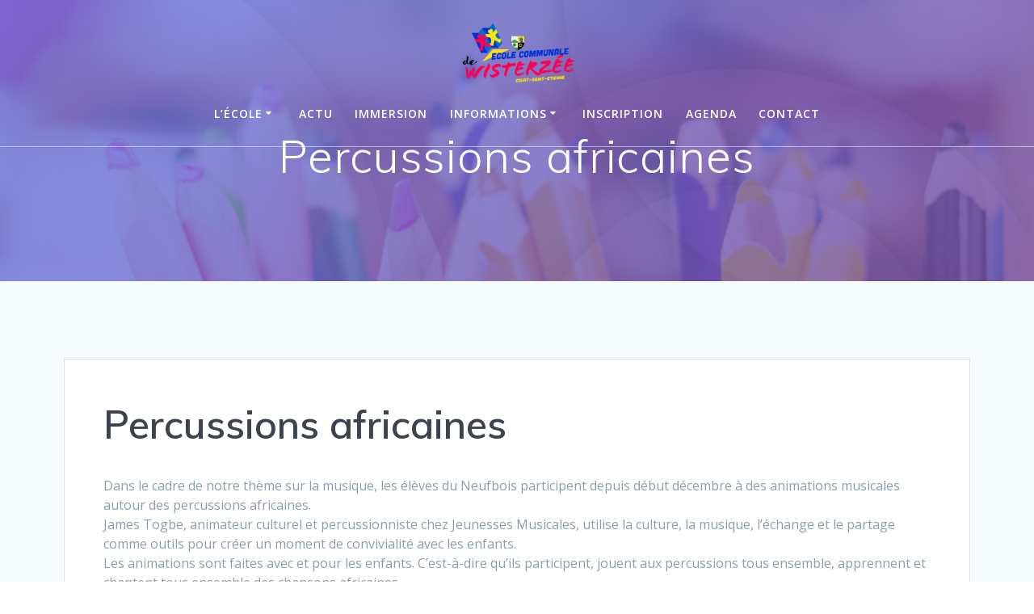

--- FILE ---
content_type: text/html; charset=UTF-8
request_url: http://ecoledewisterzee.be/percussions-africaines/
body_size: 10587
content:
<!DOCTYPE html>
<html lang="fr-FR">
<head>
    <meta charset="UTF-8">
    <meta name="viewport" content="width=device-width, initial-scale=1">
    <link rel="profile" href="http://gmpg.org/xfn/11">

	    <script>
        (function (exports, d) {
            var _isReady = false,
                _event,
                _fns = [];

            function onReady(event) {
                d.removeEventListener("DOMContentLoaded", onReady);
                _isReady = true;
                _event = event;
                _fns.forEach(function (_fn) {
                    var fn = _fn[0],
                        context = _fn[1];
                    fn.call(context || exports, window.jQuery);
                });
            }

            function onReadyIe(event) {
                if (d.readyState === "complete") {
                    d.detachEvent("onreadystatechange", onReadyIe);
                    _isReady = true;
                    _event = event;
                    _fns.forEach(function (_fn) {
                        var fn = _fn[0],
                            context = _fn[1];
                        fn.call(context || exports, event);
                    });
                }
            }

            d.addEventListener && d.addEventListener("DOMContentLoaded", onReady) ||
            d.attachEvent && d.attachEvent("onreadystatechange", onReadyIe);

            function domReady(fn, context) {
                if (_isReady) {
                    fn.call(context, _event);
                }

                _fns.push([fn, context]);
            }

            exports.mesmerizeDomReady = domReady;
        })(window, document);
    </script>
	<title>Percussions africaines &#8211; Ecole de Wisterzée</title>
<meta name='robots' content='max-image-preview:large' />
	<style>img:is([sizes="auto" i], [sizes^="auto," i]) { contain-intrinsic-size: 3000px 1500px }</style>
	<link rel='dns-prefetch' href='//fonts.googleapis.com' />
<link rel="alternate" type="application/rss+xml" title="Ecole de Wisterzée &raquo; Flux" href="https://ecoledewisterzee.be/feed/" />
<link rel="alternate" type="application/rss+xml" title="Ecole de Wisterzée &raquo; Flux des commentaires" href="https://ecoledewisterzee.be/comments/feed/" />
<link rel="alternate" type="text/calendar" title="Ecole de Wisterzée &raquo; Flux iCal" href="https://ecoledewisterzee.be/agenda/?ical=1" />
<link rel="alternate" type="application/rss+xml" title="Ecole de Wisterzée &raquo; Percussions africaines Flux des commentaires" href="https://ecoledewisterzee.be/percussions-africaines/feed/" />
<script type="text/javascript">
/* <![CDATA[ */
window._wpemojiSettings = {"baseUrl":"https:\/\/s.w.org\/images\/core\/emoji\/15.0.3\/72x72\/","ext":".png","svgUrl":"https:\/\/s.w.org\/images\/core\/emoji\/15.0.3\/svg\/","svgExt":".svg","source":{"concatemoji":"http:\/\/ecoledewisterzee.be\/wp-includes\/js\/wp-emoji-release.min.js?ver=6.7.4"}};
/*! This file is auto-generated */
!function(i,n){var o,s,e;function c(e){try{var t={supportTests:e,timestamp:(new Date).valueOf()};sessionStorage.setItem(o,JSON.stringify(t))}catch(e){}}function p(e,t,n){e.clearRect(0,0,e.canvas.width,e.canvas.height),e.fillText(t,0,0);var t=new Uint32Array(e.getImageData(0,0,e.canvas.width,e.canvas.height).data),r=(e.clearRect(0,0,e.canvas.width,e.canvas.height),e.fillText(n,0,0),new Uint32Array(e.getImageData(0,0,e.canvas.width,e.canvas.height).data));return t.every(function(e,t){return e===r[t]})}function u(e,t,n){switch(t){case"flag":return n(e,"\ud83c\udff3\ufe0f\u200d\u26a7\ufe0f","\ud83c\udff3\ufe0f\u200b\u26a7\ufe0f")?!1:!n(e,"\ud83c\uddfa\ud83c\uddf3","\ud83c\uddfa\u200b\ud83c\uddf3")&&!n(e,"\ud83c\udff4\udb40\udc67\udb40\udc62\udb40\udc65\udb40\udc6e\udb40\udc67\udb40\udc7f","\ud83c\udff4\u200b\udb40\udc67\u200b\udb40\udc62\u200b\udb40\udc65\u200b\udb40\udc6e\u200b\udb40\udc67\u200b\udb40\udc7f");case"emoji":return!n(e,"\ud83d\udc26\u200d\u2b1b","\ud83d\udc26\u200b\u2b1b")}return!1}function f(e,t,n){var r="undefined"!=typeof WorkerGlobalScope&&self instanceof WorkerGlobalScope?new OffscreenCanvas(300,150):i.createElement("canvas"),a=r.getContext("2d",{willReadFrequently:!0}),o=(a.textBaseline="top",a.font="600 32px Arial",{});return e.forEach(function(e){o[e]=t(a,e,n)}),o}function t(e){var t=i.createElement("script");t.src=e,t.defer=!0,i.head.appendChild(t)}"undefined"!=typeof Promise&&(o="wpEmojiSettingsSupports",s=["flag","emoji"],n.supports={everything:!0,everythingExceptFlag:!0},e=new Promise(function(e){i.addEventListener("DOMContentLoaded",e,{once:!0})}),new Promise(function(t){var n=function(){try{var e=JSON.parse(sessionStorage.getItem(o));if("object"==typeof e&&"number"==typeof e.timestamp&&(new Date).valueOf()<e.timestamp+604800&&"object"==typeof e.supportTests)return e.supportTests}catch(e){}return null}();if(!n){if("undefined"!=typeof Worker&&"undefined"!=typeof OffscreenCanvas&&"undefined"!=typeof URL&&URL.createObjectURL&&"undefined"!=typeof Blob)try{var e="postMessage("+f.toString()+"("+[JSON.stringify(s),u.toString(),p.toString()].join(",")+"));",r=new Blob([e],{type:"text/javascript"}),a=new Worker(URL.createObjectURL(r),{name:"wpTestEmojiSupports"});return void(a.onmessage=function(e){c(n=e.data),a.terminate(),t(n)})}catch(e){}c(n=f(s,u,p))}t(n)}).then(function(e){for(var t in e)n.supports[t]=e[t],n.supports.everything=n.supports.everything&&n.supports[t],"flag"!==t&&(n.supports.everythingExceptFlag=n.supports.everythingExceptFlag&&n.supports[t]);n.supports.everythingExceptFlag=n.supports.everythingExceptFlag&&!n.supports.flag,n.DOMReady=!1,n.readyCallback=function(){n.DOMReady=!0}}).then(function(){return e}).then(function(){var e;n.supports.everything||(n.readyCallback(),(e=n.source||{}).concatemoji?t(e.concatemoji):e.wpemoji&&e.twemoji&&(t(e.twemoji),t(e.wpemoji)))}))}((window,document),window._wpemojiSettings);
/* ]]> */
</script>
<style id='wp-emoji-styles-inline-css' type='text/css'>

	img.wp-smiley, img.emoji {
		display: inline !important;
		border: none !important;
		box-shadow: none !important;
		height: 1em !important;
		width: 1em !important;
		margin: 0 0.07em !important;
		vertical-align: -0.1em !important;
		background: none !important;
		padding: 0 !important;
	}
</style>
<link rel='stylesheet' id='wp-block-library-css' href='http://ecoledewisterzee.be/wp-includes/css/dist/block-library/style.min.css?ver=6.7.4' type='text/css' media='all' />
<style id='classic-theme-styles-inline-css' type='text/css'>
/*! This file is auto-generated */
.wp-block-button__link{color:#fff;background-color:#32373c;border-radius:9999px;box-shadow:none;text-decoration:none;padding:calc(.667em + 2px) calc(1.333em + 2px);font-size:1.125em}.wp-block-file__button{background:#32373c;color:#fff;text-decoration:none}
</style>
<style id='global-styles-inline-css' type='text/css'>
:root{--wp--preset--aspect-ratio--square: 1;--wp--preset--aspect-ratio--4-3: 4/3;--wp--preset--aspect-ratio--3-4: 3/4;--wp--preset--aspect-ratio--3-2: 3/2;--wp--preset--aspect-ratio--2-3: 2/3;--wp--preset--aspect-ratio--16-9: 16/9;--wp--preset--aspect-ratio--9-16: 9/16;--wp--preset--color--black: #000000;--wp--preset--color--cyan-bluish-gray: #abb8c3;--wp--preset--color--white: #ffffff;--wp--preset--color--pale-pink: #f78da7;--wp--preset--color--vivid-red: #cf2e2e;--wp--preset--color--luminous-vivid-orange: #ff6900;--wp--preset--color--luminous-vivid-amber: #fcb900;--wp--preset--color--light-green-cyan: #7bdcb5;--wp--preset--color--vivid-green-cyan: #00d084;--wp--preset--color--pale-cyan-blue: #8ed1fc;--wp--preset--color--vivid-cyan-blue: #0693e3;--wp--preset--color--vivid-purple: #9b51e0;--wp--preset--gradient--vivid-cyan-blue-to-vivid-purple: linear-gradient(135deg,rgba(6,147,227,1) 0%,rgb(155,81,224) 100%);--wp--preset--gradient--light-green-cyan-to-vivid-green-cyan: linear-gradient(135deg,rgb(122,220,180) 0%,rgb(0,208,130) 100%);--wp--preset--gradient--luminous-vivid-amber-to-luminous-vivid-orange: linear-gradient(135deg,rgba(252,185,0,1) 0%,rgba(255,105,0,1) 100%);--wp--preset--gradient--luminous-vivid-orange-to-vivid-red: linear-gradient(135deg,rgba(255,105,0,1) 0%,rgb(207,46,46) 100%);--wp--preset--gradient--very-light-gray-to-cyan-bluish-gray: linear-gradient(135deg,rgb(238,238,238) 0%,rgb(169,184,195) 100%);--wp--preset--gradient--cool-to-warm-spectrum: linear-gradient(135deg,rgb(74,234,220) 0%,rgb(151,120,209) 20%,rgb(207,42,186) 40%,rgb(238,44,130) 60%,rgb(251,105,98) 80%,rgb(254,248,76) 100%);--wp--preset--gradient--blush-light-purple: linear-gradient(135deg,rgb(255,206,236) 0%,rgb(152,150,240) 100%);--wp--preset--gradient--blush-bordeaux: linear-gradient(135deg,rgb(254,205,165) 0%,rgb(254,45,45) 50%,rgb(107,0,62) 100%);--wp--preset--gradient--luminous-dusk: linear-gradient(135deg,rgb(255,203,112) 0%,rgb(199,81,192) 50%,rgb(65,88,208) 100%);--wp--preset--gradient--pale-ocean: linear-gradient(135deg,rgb(255,245,203) 0%,rgb(182,227,212) 50%,rgb(51,167,181) 100%);--wp--preset--gradient--electric-grass: linear-gradient(135deg,rgb(202,248,128) 0%,rgb(113,206,126) 100%);--wp--preset--gradient--midnight: linear-gradient(135deg,rgb(2,3,129) 0%,rgb(40,116,252) 100%);--wp--preset--font-size--small: 13px;--wp--preset--font-size--medium: 20px;--wp--preset--font-size--large: 36px;--wp--preset--font-size--x-large: 42px;--wp--preset--spacing--20: 0.44rem;--wp--preset--spacing--30: 0.67rem;--wp--preset--spacing--40: 1rem;--wp--preset--spacing--50: 1.5rem;--wp--preset--spacing--60: 2.25rem;--wp--preset--spacing--70: 3.38rem;--wp--preset--spacing--80: 5.06rem;--wp--preset--shadow--natural: 6px 6px 9px rgba(0, 0, 0, 0.2);--wp--preset--shadow--deep: 12px 12px 50px rgba(0, 0, 0, 0.4);--wp--preset--shadow--sharp: 6px 6px 0px rgba(0, 0, 0, 0.2);--wp--preset--shadow--outlined: 6px 6px 0px -3px rgba(255, 255, 255, 1), 6px 6px rgba(0, 0, 0, 1);--wp--preset--shadow--crisp: 6px 6px 0px rgba(0, 0, 0, 1);}:where(.is-layout-flex){gap: 0.5em;}:where(.is-layout-grid){gap: 0.5em;}body .is-layout-flex{display: flex;}.is-layout-flex{flex-wrap: wrap;align-items: center;}.is-layout-flex > :is(*, div){margin: 0;}body .is-layout-grid{display: grid;}.is-layout-grid > :is(*, div){margin: 0;}:where(.wp-block-columns.is-layout-flex){gap: 2em;}:where(.wp-block-columns.is-layout-grid){gap: 2em;}:where(.wp-block-post-template.is-layout-flex){gap: 1.25em;}:where(.wp-block-post-template.is-layout-grid){gap: 1.25em;}.has-black-color{color: var(--wp--preset--color--black) !important;}.has-cyan-bluish-gray-color{color: var(--wp--preset--color--cyan-bluish-gray) !important;}.has-white-color{color: var(--wp--preset--color--white) !important;}.has-pale-pink-color{color: var(--wp--preset--color--pale-pink) !important;}.has-vivid-red-color{color: var(--wp--preset--color--vivid-red) !important;}.has-luminous-vivid-orange-color{color: var(--wp--preset--color--luminous-vivid-orange) !important;}.has-luminous-vivid-amber-color{color: var(--wp--preset--color--luminous-vivid-amber) !important;}.has-light-green-cyan-color{color: var(--wp--preset--color--light-green-cyan) !important;}.has-vivid-green-cyan-color{color: var(--wp--preset--color--vivid-green-cyan) !important;}.has-pale-cyan-blue-color{color: var(--wp--preset--color--pale-cyan-blue) !important;}.has-vivid-cyan-blue-color{color: var(--wp--preset--color--vivid-cyan-blue) !important;}.has-vivid-purple-color{color: var(--wp--preset--color--vivid-purple) !important;}.has-black-background-color{background-color: var(--wp--preset--color--black) !important;}.has-cyan-bluish-gray-background-color{background-color: var(--wp--preset--color--cyan-bluish-gray) !important;}.has-white-background-color{background-color: var(--wp--preset--color--white) !important;}.has-pale-pink-background-color{background-color: var(--wp--preset--color--pale-pink) !important;}.has-vivid-red-background-color{background-color: var(--wp--preset--color--vivid-red) !important;}.has-luminous-vivid-orange-background-color{background-color: var(--wp--preset--color--luminous-vivid-orange) !important;}.has-luminous-vivid-amber-background-color{background-color: var(--wp--preset--color--luminous-vivid-amber) !important;}.has-light-green-cyan-background-color{background-color: var(--wp--preset--color--light-green-cyan) !important;}.has-vivid-green-cyan-background-color{background-color: var(--wp--preset--color--vivid-green-cyan) !important;}.has-pale-cyan-blue-background-color{background-color: var(--wp--preset--color--pale-cyan-blue) !important;}.has-vivid-cyan-blue-background-color{background-color: var(--wp--preset--color--vivid-cyan-blue) !important;}.has-vivid-purple-background-color{background-color: var(--wp--preset--color--vivid-purple) !important;}.has-black-border-color{border-color: var(--wp--preset--color--black) !important;}.has-cyan-bluish-gray-border-color{border-color: var(--wp--preset--color--cyan-bluish-gray) !important;}.has-white-border-color{border-color: var(--wp--preset--color--white) !important;}.has-pale-pink-border-color{border-color: var(--wp--preset--color--pale-pink) !important;}.has-vivid-red-border-color{border-color: var(--wp--preset--color--vivid-red) !important;}.has-luminous-vivid-orange-border-color{border-color: var(--wp--preset--color--luminous-vivid-orange) !important;}.has-luminous-vivid-amber-border-color{border-color: var(--wp--preset--color--luminous-vivid-amber) !important;}.has-light-green-cyan-border-color{border-color: var(--wp--preset--color--light-green-cyan) !important;}.has-vivid-green-cyan-border-color{border-color: var(--wp--preset--color--vivid-green-cyan) !important;}.has-pale-cyan-blue-border-color{border-color: var(--wp--preset--color--pale-cyan-blue) !important;}.has-vivid-cyan-blue-border-color{border-color: var(--wp--preset--color--vivid-cyan-blue) !important;}.has-vivid-purple-border-color{border-color: var(--wp--preset--color--vivid-purple) !important;}.has-vivid-cyan-blue-to-vivid-purple-gradient-background{background: var(--wp--preset--gradient--vivid-cyan-blue-to-vivid-purple) !important;}.has-light-green-cyan-to-vivid-green-cyan-gradient-background{background: var(--wp--preset--gradient--light-green-cyan-to-vivid-green-cyan) !important;}.has-luminous-vivid-amber-to-luminous-vivid-orange-gradient-background{background: var(--wp--preset--gradient--luminous-vivid-amber-to-luminous-vivid-orange) !important;}.has-luminous-vivid-orange-to-vivid-red-gradient-background{background: var(--wp--preset--gradient--luminous-vivid-orange-to-vivid-red) !important;}.has-very-light-gray-to-cyan-bluish-gray-gradient-background{background: var(--wp--preset--gradient--very-light-gray-to-cyan-bluish-gray) !important;}.has-cool-to-warm-spectrum-gradient-background{background: var(--wp--preset--gradient--cool-to-warm-spectrum) !important;}.has-blush-light-purple-gradient-background{background: var(--wp--preset--gradient--blush-light-purple) !important;}.has-blush-bordeaux-gradient-background{background: var(--wp--preset--gradient--blush-bordeaux) !important;}.has-luminous-dusk-gradient-background{background: var(--wp--preset--gradient--luminous-dusk) !important;}.has-pale-ocean-gradient-background{background: var(--wp--preset--gradient--pale-ocean) !important;}.has-electric-grass-gradient-background{background: var(--wp--preset--gradient--electric-grass) !important;}.has-midnight-gradient-background{background: var(--wp--preset--gradient--midnight) !important;}.has-small-font-size{font-size: var(--wp--preset--font-size--small) !important;}.has-medium-font-size{font-size: var(--wp--preset--font-size--medium) !important;}.has-large-font-size{font-size: var(--wp--preset--font-size--large) !important;}.has-x-large-font-size{font-size: var(--wp--preset--font-size--x-large) !important;}
:where(.wp-block-post-template.is-layout-flex){gap: 1.25em;}:where(.wp-block-post-template.is-layout-grid){gap: 1.25em;}
:where(.wp-block-columns.is-layout-flex){gap: 2em;}:where(.wp-block-columns.is-layout-grid){gap: 2em;}
:root :where(.wp-block-pullquote){font-size: 1.5em;line-height: 1.6;}
</style>
<link rel='stylesheet' id='mesmerize-style-css' href='http://ecoledewisterzee.be/wp-content/themes/mesmerize/style.min.css?ver=1.6.158' type='text/css' media='all' />
<style id='mesmerize-style-inline-css' type='text/css'>
img.logo.dark, img.custom-logo{width:auto;max-height:90px !important;}
/** cached kirki style */@media screen and (min-width: 768px){.header-homepage{background-position:center center;}.header{background-position:center center;}}.mesmerize-front-page .header-separator .svg-white-bg{fill:#ffffff!important;}.mesmerize-front-page .header-separator path.svg-accent{stroke:#FF8C00!important;}.mesmerize-front-page .header-separator svg{height:178px!important;}.header.color-overlay:after{filter:invert(0%) ;}.header-homepage .header-description-row{padding-top:12%;padding-bottom:23%;}.inner-header-description{padding-top:0%;padding-bottom:8%;}.mesmerize-inner-page .navigation-bar.bordered{border-bottom-color:rgba(255, 255, 255, 0.5);border-bottom-width:1px;border-bottom-style:solid;}@media screen and (max-width:767px){.header-homepage .header-description-row{padding-top:10%;padding-bottom:40%;}}@media only screen and (min-width: 768px){.header-content .align-holder{width:70%!important;}.inner-header-description{text-align:center!important;}}
</style>
<link rel='stylesheet' id='mesmerize-style-bundle-css' href='http://ecoledewisterzee.be/wp-content/themes/mesmerize/assets/css/theme.bundle.min.css?ver=1.6.158' type='text/css' media='all' />
<link rel='stylesheet' id='mesmerize-fonts-css' href="" data-href='https://fonts.googleapis.com/css?family=Open+Sans%3A300%2C400%2C600%2C700%7CMuli%3A300%2C300italic%2C400%2C400italic%2C600%2C600italic%2C700%2C700italic%2C900%2C900italic%7CPlayfair+Display%3A400%2C400italic%2C700%2C700italic&#038;subset=latin%2Clatin-ext&#038;display=swap' type='text/css' media='all' />
<link rel='stylesheet' id='tmm-css' href='http://ecoledewisterzee.be/wp-content/plugins/team-members/inc/css/tmm_style.css?ver=6.7.4' type='text/css' media='all' />
<script type="text/javascript" src="http://ecoledewisterzee.be/wp-includes/js/jquery/jquery.min.js?ver=3.7.1" id="jquery-core-js"></script>
<script type="text/javascript" src="http://ecoledewisterzee.be/wp-includes/js/jquery/jquery-migrate.min.js?ver=3.4.1" id="jquery-migrate-js"></script>
<script type="text/javascript" id="jquery-js-after">
/* <![CDATA[ */
    
        (function () {
            function setHeaderTopSpacing() {

                setTimeout(function() {
                  var headerTop = document.querySelector('.header-top');
                  var headers = document.querySelectorAll('.header-wrapper .header,.header-wrapper .header-homepage');

                  for (var i = 0; i < headers.length; i++) {
                      var item = headers[i];
                      item.style.paddingTop = headerTop.getBoundingClientRect().height + "px";
                  }

                    var languageSwitcher = document.querySelector('.mesmerize-language-switcher');

                    if(languageSwitcher){
                        languageSwitcher.style.top = "calc( " +  headerTop.getBoundingClientRect().height + "px + 1rem)" ;
                    }
                    
                }, 100);

             
            }

            window.addEventListener('resize', setHeaderTopSpacing);
            window.mesmerizeSetHeaderTopSpacing = setHeaderTopSpacing
            mesmerizeDomReady(setHeaderTopSpacing);
        })();
    
    
/* ]]> */
</script>
<link rel="https://api.w.org/" href="https://ecoledewisterzee.be/wp-json/" /><link rel="alternate" title="JSON" type="application/json" href="https://ecoledewisterzee.be/wp-json/wp/v2/posts/5777" /><link rel="EditURI" type="application/rsd+xml" title="RSD" href="https://ecoledewisterzee.be/xmlrpc.php?rsd" />
<meta name="generator" content="WordPress 6.7.4" />
<link rel="canonical" href="https://ecoledewisterzee.be/percussions-africaines/" />
<link rel='shortlink' href='https://ecoledewisterzee.be/?p=5777' />
<link rel="alternate" title="oEmbed (JSON)" type="application/json+oembed" href="https://ecoledewisterzee.be/wp-json/oembed/1.0/embed?url=https%3A%2F%2Fecoledewisterzee.be%2Fpercussions-africaines%2F" />
<link rel="alternate" title="oEmbed (XML)" type="text/xml+oembed" href="https://ecoledewisterzee.be/wp-json/oembed/1.0/embed?url=https%3A%2F%2Fecoledewisterzee.be%2Fpercussions-africaines%2F&#038;format=xml" />
<meta name="tec-api-version" content="v1"><meta name="tec-api-origin" content="https://ecoledewisterzee.be"><link rel="alternate" href="https://ecoledewisterzee.be/wp-json/tribe/events/v1/" />        <style data-name="header-gradient-overlay">
            .header .background-overlay {
                background: linear-gradient(135deg , rgba(102,126,234, 0.8) 0%, rgba(118,75,162,0.8) 100%);
            }
        </style>
        <script type="text/javascript" data-name="async-styles">
        (function () {
            var links = document.querySelectorAll('link[data-href]');
            for (var i = 0; i < links.length; i++) {
                var item = links[i];
                item.href = item.getAttribute('data-href')
            }
        })();
    </script>
	<link rel="pingback" href="http://ecoledewisterzee.be/xmlrpc.php">
	<style id="page-content-custom-styles">
			</style>
	        <style data-name="header-shapes">
            .header.color-overlay:after {background:url(http://ecoledewisterzee.be/wp-content/themes/mesmerize/assets/images/header-shapes/circles.png) center center/ cover no-repeat}        </style>
            <style data-name="background-content-colors">
        .mesmerize-inner-page .page-content,
        .mesmerize-inner-page .content,
        .mesmerize-front-page.mesmerize-content-padding .page-content {
            background-color: #F5FAFD;
        }
    </style>
    </head>

<body class="post-template-default single single-post postid-5777 single-format-standard wp-custom-logo tribe-no-js mesmerize-inner-page">
<style>
.screen-reader-text[href="#page-content"]:focus {
   background-color: #f1f1f1;
   border-radius: 3px;
   box-shadow: 0 0 2px 2px rgba(0, 0, 0, 0.6);
   clip: auto !important;
   clip-path: none;
   color: #21759b;

}
</style>
<a class="skip-link screen-reader-text" href="#page-content">Passer au contenu</a>

<div  id="page-top" class="header-top">
		<div class="navigation-bar logo-above-menu bordered"  data-sticky='0'  data-sticky-mobile='1'  data-sticky-to='top' >
    <div class="navigation-wrapper ">
        <div class="row basis-auto between-xs">
	        <div class="logo_col col-xs col-sm-12 center-sm">
	            <a href="https://ecoledewisterzee.be/" class="custom-logo-link" data-type="group"  data-dynamic-mod="true" rel="home"><img width="2027" height="1251" src="https://ecoledewisterzee.be/wp-content/uploads/2021/07/Logo-Wisterzee-banner-transparent.png" class="custom-logo" alt="Ecole de Wisterzée" decoding="async" fetchpriority="high" srcset="https://ecoledewisterzee.be/wp-content/uploads/2021/07/Logo-Wisterzee-banner-transparent.png 2027w, https://ecoledewisterzee.be/wp-content/uploads/2021/07/Logo-Wisterzee-banner-transparent-300x185.png 300w, https://ecoledewisterzee.be/wp-content/uploads/2021/07/Logo-Wisterzee-banner-transparent-1024x632.png 1024w, https://ecoledewisterzee.be/wp-content/uploads/2021/07/Logo-Wisterzee-banner-transparent-768x474.png 768w, https://ecoledewisterzee.be/wp-content/uploads/2021/07/Logo-Wisterzee-banner-transparent-1536x948.png 1536w, https://ecoledewisterzee.be/wp-content/uploads/2021/07/Logo-Wisterzee-banner-transparent-1750x1080.png 1750w" sizes="(max-width: 2027px) 100vw, 2027px" /></a>	        </div>
	        <div class="main_menu_col col-xs-fit col-sm">
	            <div id="mainmenu_container" class="row"><ul id="main_menu" class="active-line-bottom main-menu dropdown-menu"><li id="menu-item-115" class="menu-item menu-item-type-post_type menu-item-object-page menu-item-has-children menu-item-115"><a href="https://ecoledewisterzee.be/lecole/">L’école</a>
<ul class="sub-menu">
	<li id="menu-item-116" class="menu-item menu-item-type-post_type menu-item-object-page menu-item-116"><a href="https://ecoledewisterzee.be/histoire/">Histoire</a></li>
	<li id="menu-item-5313" class="menu-item menu-item-type-post_type menu-item-object-page menu-item-5313"><a href="https://ecoledewisterzee.be/presentation/">L’école présentée par les élèves de sixième</a></li>
	<li id="menu-item-117" class="menu-item menu-item-type-post_type menu-item-object-page menu-item-117"><a href="https://ecoledewisterzee.be/projet-detablissement/">Projet d’établissement</a></li>
	<li id="menu-item-118" class="menu-item menu-item-type-post_type menu-item-object-page menu-item-118"><a href="https://ecoledewisterzee.be/reglement/">Règlement</a></li>
	<li id="menu-item-119" class="menu-item menu-item-type-post_type menu-item-object-page menu-item-has-children menu-item-119"><a href="https://ecoledewisterzee.be/implantations/">Implantations</a>
	<ul class="sub-menu">
		<li id="menu-item-704" class="menu-item menu-item-type-post_type menu-item-object-page menu-item-704"><a href="https://ecoledewisterzee.be/implantation-de-wisterzee/">Implantation de Wisterzée</a></li>
		<li id="menu-item-703" class="menu-item menu-item-type-post_type menu-item-object-page menu-item-703"><a href="https://ecoledewisterzee.be/neufbois/">Implantation du Neufbois</a></li>
	</ul>
</li>
	<li id="menu-item-120" class="menu-item menu-item-type-post_type menu-item-object-page menu-item-120"><a href="https://ecoledewisterzee.be/equipe-educative/">Equipe éducative</a></li>
	<li id="menu-item-121" class="menu-item menu-item-type-post_type menu-item-object-page menu-item-has-children menu-item-121"><a href="https://ecoledewisterzee.be/projets/">Projets</a>
	<ul class="sub-menu">
		<li id="menu-item-5829" class="menu-item menu-item-type-post_type menu-item-object-page menu-item-5829"><a href="https://ecoledewisterzee.be/projet-wisterzik-festival-2023-2024/">Projet Wisterzik Festival (2023-2024)</a></li>
		<li id="menu-item-5828" class="menu-item menu-item-type-post_type menu-item-object-page menu-item-5828"><a href="https://ecoledewisterzee.be/projet-le-labo-de-wisterzee-2022-2023/">Projet Le labo de Wisterzée (2022-2023)</a></li>
		<li id="menu-item-4916" class="menu-item menu-item-type-post_type menu-item-object-page menu-item-4916"><a href="https://ecoledewisterzee.be/projet-les-metiers-2021-2022/">Projet Les métiers (2021-2022)</a></li>
		<li id="menu-item-3580" class="menu-item menu-item-type-post_type menu-item-object-page menu-item-3580"><a href="https://ecoledewisterzee.be/projet-jeux-olympiques-de-wisterzee-2020-2021/">Projet Jeux olympiques de Wisterzée (2020-2021)</a></li>
		<li id="menu-item-127" class="menu-item menu-item-type-post_type menu-item-object-page menu-item-127"><a href="https://ecoledewisterzee.be/projet-bibliotheque/">Projet Bibliothèque (2019-&#8230;)</a></li>
		<li id="menu-item-1924" class="menu-item menu-item-type-post_type menu-item-object-page menu-item-1924"><a href="https://ecoledewisterzee.be/projet-2019-2020/">Projet Wis TERRE zée (2019-2020)</a></li>
		<li id="menu-item-123" class="menu-item menu-item-type-post_type menu-item-object-page menu-item-123"><a href="https://ecoledewisterzee.be/projet-bouger-sante/">Projet Bouger Santé (2018-2019)</a></li>
		<li id="menu-item-126" class="menu-item menu-item-type-post_type menu-item-object-page menu-item-126"><a href="https://ecoledewisterzee.be/projet-wistartzee/">Projet WistArt’zée (2017-2018)</a></li>
		<li id="menu-item-125" class="menu-item menu-item-type-post_type menu-item-object-page menu-item-125"><a href="https://ecoledewisterzee.be/projet-ose-le-vert/">Projet Ose le vert (2016-2018)</a></li>
	</ul>
</li>
	<li id="menu-item-122" class="menu-item menu-item-type-post_type menu-item-object-page menu-item-122"><a href="https://ecoledewisterzee.be/apewi/">ApeWi</a></li>
	<li id="menu-item-1706" class="menu-item menu-item-type-post_type menu-item-object-page menu-item-1706"><a href="https://ecoledewisterzee.be/comite-des-fetes/">Comité des fêtes</a></li>
</ul>
</li>
<li id="menu-item-188" class="menu-item menu-item-type-taxonomy menu-item-object-category current-post-ancestor current-menu-parent current-post-parent menu-item-188"><a href="https://ecoledewisterzee.be/category/actu/">Actu</a></li>
<li id="menu-item-102" class="menu-item menu-item-type-post_type menu-item-object-page menu-item-102"><a href="https://ecoledewisterzee.be/immersion/">Immersion</a></li>
<li id="menu-item-103" class="menu-item menu-item-type-post_type menu-item-object-page menu-item-has-children menu-item-103"><a href="https://ecoledewisterzee.be/informations/">Informations</a>
<ul class="sub-menu">
	<li id="menu-item-2730" class="menu-item menu-item-type-post_type menu-item-object-page menu-item-2730"><a href="https://ecoledewisterzee.be/documents-divers/">Informations diverses</a></li>
	<li id="menu-item-109" class="menu-item menu-item-type-post_type menu-item-object-page menu-item-109"><a href="https://ecoledewisterzee.be/conges-scolaires/">Congés scolaires</a></li>
	<li id="menu-item-110" class="menu-item menu-item-type-post_type menu-item-object-page menu-item-110"><a href="https://ecoledewisterzee.be/horaire/">Horaire</a></li>
	<li id="menu-item-108" class="menu-item menu-item-type-post_type menu-item-object-page menu-item-108"><a href="https://ecoledewisterzee.be/repas-chaud/">Repas chaud</a></li>
	<li id="menu-item-1405" class="menu-item menu-item-type-post_type menu-item-object-page menu-item-1405"><a href="https://ecoledewisterzee.be/garderie-et-etude/">Garderie et étude</a></li>
	<li id="menu-item-107" class="menu-item menu-item-type-post_type menu-item-object-page menu-item-107"><a href="https://ecoledewisterzee.be/parascolaire/">Parascolaire</a></li>
	<li id="menu-item-106" class="menu-item menu-item-type-post_type menu-item-object-page menu-item-106"><a href="https://ecoledewisterzee.be/classe-de-depaysement-et-echange-linguistique/">Classe de dépaysement et échange linguistique</a></li>
	<li id="menu-item-104" class="menu-item menu-item-type-post_type menu-item-object-page menu-item-104"><a href="https://ecoledewisterzee.be/journal-de-lecole/">Journal de l’école</a></li>
	<li id="menu-item-265" class="menu-item menu-item-type-taxonomy menu-item-object-category menu-item-265"><a href="https://ecoledewisterzee.be/category/on-parle-de-nous-dans-la-presse/">On parle de nous dans la presse</a></li>
</ul>
</li>
<li id="menu-item-114" class="menu-item menu-item-type-post_type menu-item-object-page menu-item-114"><a href="https://ecoledewisterzee.be/inscription/">Inscription</a></li>
<li id="menu-item-111" class="menu-item menu-item-type-post_type menu-item-object-page menu-item-111"><a href="https://ecoledewisterzee.be/agenda/">Agenda</a></li>
<li id="menu-item-5907" class="menu-item menu-item-type-post_type menu-item-object-page menu-item-5907"><a href="https://ecoledewisterzee.be/contact-2/">Contact</a></li>
</ul></div>    <a href="#" data-component="offcanvas" data-target="#offcanvas-wrapper" data-direction="right" data-width="300px" data-push="false">
        <div class="bubble"></div>
        <i class="fa fa-bars"></i>
    </a>
    <div id="offcanvas-wrapper" class="hide force-hide  offcanvas-right">
        <div class="offcanvas-top">
            <div class="logo-holder">
                <a href="https://ecoledewisterzee.be/" class="custom-logo-link" data-type="group"  data-dynamic-mod="true" rel="home"><img width="2027" height="1251" src="https://ecoledewisterzee.be/wp-content/uploads/2021/07/Logo-Wisterzee-banner-transparent.png" class="custom-logo" alt="Ecole de Wisterzée" decoding="async" srcset="https://ecoledewisterzee.be/wp-content/uploads/2021/07/Logo-Wisterzee-banner-transparent.png 2027w, https://ecoledewisterzee.be/wp-content/uploads/2021/07/Logo-Wisterzee-banner-transparent-300x185.png 300w, https://ecoledewisterzee.be/wp-content/uploads/2021/07/Logo-Wisterzee-banner-transparent-1024x632.png 1024w, https://ecoledewisterzee.be/wp-content/uploads/2021/07/Logo-Wisterzee-banner-transparent-768x474.png 768w, https://ecoledewisterzee.be/wp-content/uploads/2021/07/Logo-Wisterzee-banner-transparent-1536x948.png 1536w, https://ecoledewisterzee.be/wp-content/uploads/2021/07/Logo-Wisterzee-banner-transparent-1750x1080.png 1750w" sizes="(max-width: 2027px) 100vw, 2027px" /></a>            </div>
        </div>
        <div id="offcanvas-menu" class="menu-menu-des-liens-de-reseaux-sociaux-container"><ul id="offcanvas_menu" class="offcanvas_menu"><li class="menu-item menu-item-type-post_type menu-item-object-page menu-item-has-children menu-item-115"><a href="https://ecoledewisterzee.be/lecole/">L’école</a>
<ul class="sub-menu">
	<li class="menu-item menu-item-type-post_type menu-item-object-page menu-item-116"><a href="https://ecoledewisterzee.be/histoire/">Histoire</a></li>
	<li class="menu-item menu-item-type-post_type menu-item-object-page menu-item-5313"><a href="https://ecoledewisterzee.be/presentation/">L’école présentée par les élèves de sixième</a></li>
	<li class="menu-item menu-item-type-post_type menu-item-object-page menu-item-117"><a href="https://ecoledewisterzee.be/projet-detablissement/">Projet d’établissement</a></li>
	<li class="menu-item menu-item-type-post_type menu-item-object-page menu-item-118"><a href="https://ecoledewisterzee.be/reglement/">Règlement</a></li>
	<li class="menu-item menu-item-type-post_type menu-item-object-page menu-item-has-children menu-item-119"><a href="https://ecoledewisterzee.be/implantations/">Implantations</a>
	<ul class="sub-menu">
		<li class="menu-item menu-item-type-post_type menu-item-object-page menu-item-704"><a href="https://ecoledewisterzee.be/implantation-de-wisterzee/">Implantation de Wisterzée</a></li>
		<li class="menu-item menu-item-type-post_type menu-item-object-page menu-item-703"><a href="https://ecoledewisterzee.be/neufbois/">Implantation du Neufbois</a></li>
	</ul>
</li>
	<li class="menu-item menu-item-type-post_type menu-item-object-page menu-item-120"><a href="https://ecoledewisterzee.be/equipe-educative/">Equipe éducative</a></li>
	<li class="menu-item menu-item-type-post_type menu-item-object-page menu-item-has-children menu-item-121"><a href="https://ecoledewisterzee.be/projets/">Projets</a>
	<ul class="sub-menu">
		<li class="menu-item menu-item-type-post_type menu-item-object-page menu-item-5829"><a href="https://ecoledewisterzee.be/projet-wisterzik-festival-2023-2024/">Projet Wisterzik Festival (2023-2024)</a></li>
		<li class="menu-item menu-item-type-post_type menu-item-object-page menu-item-5828"><a href="https://ecoledewisterzee.be/projet-le-labo-de-wisterzee-2022-2023/">Projet Le labo de Wisterzée (2022-2023)</a></li>
		<li class="menu-item menu-item-type-post_type menu-item-object-page menu-item-4916"><a href="https://ecoledewisterzee.be/projet-les-metiers-2021-2022/">Projet Les métiers (2021-2022)</a></li>
		<li class="menu-item menu-item-type-post_type menu-item-object-page menu-item-3580"><a href="https://ecoledewisterzee.be/projet-jeux-olympiques-de-wisterzee-2020-2021/">Projet Jeux olympiques de Wisterzée (2020-2021)</a></li>
		<li class="menu-item menu-item-type-post_type menu-item-object-page menu-item-127"><a href="https://ecoledewisterzee.be/projet-bibliotheque/">Projet Bibliothèque (2019-&#8230;)</a></li>
		<li class="menu-item menu-item-type-post_type menu-item-object-page menu-item-1924"><a href="https://ecoledewisterzee.be/projet-2019-2020/">Projet Wis TERRE zée (2019-2020)</a></li>
		<li class="menu-item menu-item-type-post_type menu-item-object-page menu-item-123"><a href="https://ecoledewisterzee.be/projet-bouger-sante/">Projet Bouger Santé (2018-2019)</a></li>
		<li class="menu-item menu-item-type-post_type menu-item-object-page menu-item-126"><a href="https://ecoledewisterzee.be/projet-wistartzee/">Projet WistArt’zée (2017-2018)</a></li>
		<li class="menu-item menu-item-type-post_type menu-item-object-page menu-item-125"><a href="https://ecoledewisterzee.be/projet-ose-le-vert/">Projet Ose le vert (2016-2018)</a></li>
	</ul>
</li>
	<li class="menu-item menu-item-type-post_type menu-item-object-page menu-item-122"><a href="https://ecoledewisterzee.be/apewi/">ApeWi</a></li>
	<li class="menu-item menu-item-type-post_type menu-item-object-page menu-item-1706"><a href="https://ecoledewisterzee.be/comite-des-fetes/">Comité des fêtes</a></li>
</ul>
</li>
<li class="menu-item menu-item-type-taxonomy menu-item-object-category current-post-ancestor current-menu-parent current-post-parent menu-item-188"><a href="https://ecoledewisterzee.be/category/actu/">Actu</a></li>
<li class="menu-item menu-item-type-post_type menu-item-object-page menu-item-102"><a href="https://ecoledewisterzee.be/immersion/">Immersion</a></li>
<li class="menu-item menu-item-type-post_type menu-item-object-page menu-item-has-children menu-item-103"><a href="https://ecoledewisterzee.be/informations/">Informations</a>
<ul class="sub-menu">
	<li class="menu-item menu-item-type-post_type menu-item-object-page menu-item-2730"><a href="https://ecoledewisterzee.be/documents-divers/">Informations diverses</a></li>
	<li class="menu-item menu-item-type-post_type menu-item-object-page menu-item-109"><a href="https://ecoledewisterzee.be/conges-scolaires/">Congés scolaires</a></li>
	<li class="menu-item menu-item-type-post_type menu-item-object-page menu-item-110"><a href="https://ecoledewisterzee.be/horaire/">Horaire</a></li>
	<li class="menu-item menu-item-type-post_type menu-item-object-page menu-item-108"><a href="https://ecoledewisterzee.be/repas-chaud/">Repas chaud</a></li>
	<li class="menu-item menu-item-type-post_type menu-item-object-page menu-item-1405"><a href="https://ecoledewisterzee.be/garderie-et-etude/">Garderie et étude</a></li>
	<li class="menu-item menu-item-type-post_type menu-item-object-page menu-item-107"><a href="https://ecoledewisterzee.be/parascolaire/">Parascolaire</a></li>
	<li class="menu-item menu-item-type-post_type menu-item-object-page menu-item-106"><a href="https://ecoledewisterzee.be/classe-de-depaysement-et-echange-linguistique/">Classe de dépaysement et échange linguistique</a></li>
	<li class="menu-item menu-item-type-post_type menu-item-object-page menu-item-104"><a href="https://ecoledewisterzee.be/journal-de-lecole/">Journal de l’école</a></li>
	<li class="menu-item menu-item-type-taxonomy menu-item-object-category menu-item-265"><a href="https://ecoledewisterzee.be/category/on-parle-de-nous-dans-la-presse/">On parle de nous dans la presse</a></li>
</ul>
</li>
<li class="menu-item menu-item-type-post_type menu-item-object-page menu-item-114"><a href="https://ecoledewisterzee.be/inscription/">Inscription</a></li>
<li class="menu-item menu-item-type-post_type menu-item-object-page menu-item-111"><a href="https://ecoledewisterzee.be/agenda/">Agenda</a></li>
<li class="menu-item menu-item-type-post_type menu-item-object-page menu-item-5907"><a href="https://ecoledewisterzee.be/contact-2/">Contact</a></li>
</ul></div>
            </div>
    	        </div>
	    </div>
    </div>
</div>
</div>

<div id="page" class="site">
    <div class="header-wrapper">
        <div  class='header  color-overlay  custom-mobile-image' style='; background-image:url(&quot;http://ecoledewisterzee.be/wp-content/uploads/2019/02/cropped-photo-1539795845756-4fadad2905eca-1.jpg&quot;); background-color:#6a73da' data-parallax-depth='20'>
            <div class="background-overlay"></div>								    <div class="inner-header-description gridContainer">
        <div class="row header-description-row">
    <div class="col-xs col-xs-12">
        <h1 class="hero-title">
            Percussions africaines        </h1>
                    <p class="header-subtitle"></p>
            </div>
        </div>
    </div>
        <script>
		if (window.mesmerizeSetHeaderTopSpacing) {
			window.mesmerizeSetHeaderTopSpacing();
		}
    </script>
                        </div>
    </div>
    <div id='page-content' class="content post-page">
        <div class="gridContainer">
            <div class="row">
                <div class="col-xs-12 col-sm-12">
                    <div class="post-item">
						<div id="post-5777"class="post-5777 post type-post status-publish format-standard hentry category-actu">

    <div class="post-content-single">

        <h2 class="h1">Percussions africaines</h2>

        
        <div class="post-content-inner">

            
<p>Dans le cadre de notre thème sur la musique, les élèves du Neufbois participent depuis début décembre à des animations musicales autour des percussions africaines.<br>James Togbe, animateur culturel et percussionniste chez Jeunesses Musicales, utilise la culture, la musique, l’échange et le partage comme outils pour créer un moment de convivialité avec les enfants.<br>Les animations sont faites avec et pour les enfants. C’est-à-dire qu’ils participent, jouent aux percussions tous ensemble, apprennent et chantent tous ensemble des chansons africaines.</p>



<p><br></p>



<figure class="wp-block-image size-full is-resized"><img decoding="async" width="504" height="390" src="https://ecoledewisterzee.be/wp-content/uploads/2024/01/Percussions-02.jpg" alt="" class="wp-image-5780" style="aspect-ratio:1.2923076923076924;width:379px;height:auto" srcset="https://ecoledewisterzee.be/wp-content/uploads/2024/01/Percussions-02.jpg 504w, https://ecoledewisterzee.be/wp-content/uploads/2024/01/Percussions-02-300x232.jpg 300w" sizes="(max-width: 504px) 100vw, 504px" /></figure>



<figure class="wp-block-image size-full"><img decoding="async" width="379" height="628" src="https://ecoledewisterzee.be/wp-content/uploads/2024/01/Percussions-01.jpg" alt="" class="wp-image-5779" srcset="https://ecoledewisterzee.be/wp-content/uploads/2024/01/Percussions-01.jpg 379w, https://ecoledewisterzee.be/wp-content/uploads/2024/01/Percussions-01-181x300.jpg 181w" sizes="(max-width: 379px) 100vw, 379px" /></figure>



<figure class="wp-block-image size-full is-resized"><img decoding="async" width="470" height="525" src="https://ecoledewisterzee.be/wp-content/uploads/2024/01/Percussions-03.jpg" alt="" class="wp-image-5781" style="aspect-ratio:0.8952380952380953;width:377px;height:auto" srcset="https://ecoledewisterzee.be/wp-content/uploads/2024/01/Percussions-03.jpg 470w, https://ecoledewisterzee.be/wp-content/uploads/2024/01/Percussions-03-269x300.jpg 269w" sizes="(max-width: 470px) 100vw, 470px" /></figure>

        </div>

        
    </div>


    
	<nav class="navigation post-navigation" aria-label="Publications">
		<h2 class="screen-reader-text">Navigation de l’article</h2>
		<div class="nav-links"><div class="nav-previous"><a href="https://ecoledewisterzee.be/fete-des-opa-oma/" rel="prev"><i class="font-icon-post fa fa-angle-double-left"></i><span class="meta-nav" aria-hidden="true">Précédent :</span> <span class="screen-reader-text">Article précédent :</span> <span class="post-title">Fête des Opa &#038; Oma</span></a></div><div class="nav-next"><a href="https://ecoledewisterzee.be/action-passeurs-de-lumiere/" rel="next"><span class="meta-nav" aria-hidden="true">Suivant :</span> <span class="screen-reader-text">Article suivant :</span> <span class="post-title">Action Passeurs de lumière</span><i class="font-icon-post fa fa-angle-double-right"></i></a></div></div>
	</nav>
</div>
                    </div>
                </div>
				            </div>
        </div>

    </div>
<div  class='footer footer-content-lists footer-border-accent'>
    <div  class='footer-content'>
        <div class="gridContainer">
            <div class="row">
                <div class="col-sm-8 flexbox">
                    <div class="row widgets-row">
                        <div class="col-sm-4">
                            <div id="text-13" class="widget widget_text">			<div class="textwidget"><p>Ecole de Wisterzée<br />
Chaussée de Bruxelles, 35A<br />
1490 Court-Saint-Etienne<br />
010/61.26.64<br />
<a href="mailto:ecoledewisterzee.sec@court-st-etienne.be">e-mail</a></p>
</div>
		</div>                        </div>
                        <div class="col-sm-4">
                                                    </div>
                        <div class="col-sm-4">
                            <div id="text-15" class="widget widget_text"><h4 class="widgettitle">Suivez l&rsquo;Ecole de Wisterzée sur Facebook</h4>			<div class="textwidget"><p><a href="https://www.facebook.com/Wisterzee/" target="_blank" rel="noopener"><img loading="lazy" decoding="async" class="wp-image-3462 aligncenter" src="https://ecoledewisterzee.be/wp-content/uploads/2020/07/Facebook-share-icon-300x300.png" alt="" width="60" height="60" srcset="https://ecoledewisterzee.be/wp-content/uploads/2020/07/Facebook-share-icon-300x300.png 300w, https://ecoledewisterzee.be/wp-content/uploads/2020/07/Facebook-share-icon-150x150.png 150w, https://ecoledewisterzee.be/wp-content/uploads/2020/07/Facebook-share-icon-768x768.png 768w, https://ecoledewisterzee.be/wp-content/uploads/2020/07/Facebook-share-icon.png 801w" sizes="auto, (max-width: 60px) 100vw, 60px" /></a></p>
</div>
		</div>                        </div>
                    </div>
                </div>
                <div class="col-sm-4 flexbox center-xs middle-xs content-section-spacing-medium footer-bg-accent">
                  <div>
                    <div class="footer-logo space-bottom-small">
                        <h2><span data-type="group"  data-dynamic-mod="true">Ecole de Wisterzée</span></h2>
                    </div>
                    <p  class="copyright">&copy;&nbsp;&nbsp;2026&nbsp;Ecole de Wisterzée.&nbsp;Construit avec WordPress et le <a rel="nofollow" target="_blank" href="https://extendthemes.com/go/built-with-mesmerize/" class="mesmerize-theme-link">thème Mesmerize</a></p>                        <div data-type="group"  data-dynamic-mod="true" class="footer-social-icons">
        
    </div>

                      </div>
                </div>
            </div>
        </div>
    </div>
</div>
	</div>
		<script>
		( function ( body ) {
			'use strict';
			body.className = body.className.replace( /\btribe-no-js\b/, 'tribe-js' );
		} )( document.body );
		</script>
		<script> /* <![CDATA[ */var tribe_l10n_datatables = {"aria":{"sort_ascending":": activate to sort column ascending","sort_descending":": activate to sort column descending"},"length_menu":"Show _MENU_ entries","empty_table":"No data available in table","info":"Showing _START_ to _END_ of _TOTAL_ entries","info_empty":"Showing 0 to 0 of 0 entries","info_filtered":"(filtered from _MAX_ total entries)","zero_records":"No matching records found","search":"Search:","all_selected_text":"All items on this page were selected. ","select_all_link":"Select all pages","clear_selection":"Clear Selection.","pagination":{"all":"All","next":"Next","previous":"Previous"},"select":{"rows":{"0":"","_":": Selected %d rows","1":": Selected 1 row"}},"datepicker":{"dayNames":["dimanche","lundi","mardi","mercredi","jeudi","vendredi","samedi"],"dayNamesShort":["dim","lun","mar","mer","jeu","ven","sam"],"dayNamesMin":["D","L","M","M","J","V","S"],"monthNames":["janvier","f\u00e9vrier","mars","avril","mai","juin","juillet","ao\u00fbt","septembre","octobre","novembre","d\u00e9cembre"],"monthNamesShort":["janvier","f\u00e9vrier","mars","avril","mai","juin","juillet","ao\u00fbt","septembre","octobre","novembre","d\u00e9cembre"],"monthNamesMin":["Jan","F\u00e9v","Mar","Avr","Mai","Juin","Juil","Ao\u00fbt","Sep","Oct","Nov","D\u00e9c"],"nextText":"Next","prevText":"Prev","currentText":"Today","closeText":"Done","today":"Today","clear":"Clear"}};/* ]]> */ </script><script type="text/javascript" src="http://ecoledewisterzee.be/wp-content/plugins/the-events-calendar/common/build/js/user-agent.js?ver=da75d0bdea6dde3898df" id="tec-user-agent-js"></script>
<script type="text/javascript"  defer="defer" src="http://ecoledewisterzee.be/wp-includes/js/imagesloaded.min.js?ver=5.0.0" id="imagesloaded-js"></script>
<script type="text/javascript"  defer="defer" src="http://ecoledewisterzee.be/wp-includes/js/masonry.min.js?ver=4.2.2" id="masonry-js"></script>
<script type="text/javascript"  defer="defer" src="http://ecoledewisterzee.be/wp-content/themes/mesmerize/assets/js/theme.bundle.min.js?ver=1.6.158" id="mesmerize-theme-js"></script>
    <script>
        /(trident|msie)/i.test(navigator.userAgent) && document.getElementById && window.addEventListener && window.addEventListener("hashchange", function () {
            var t, e = location.hash.substring(1);
            /^[A-z0-9_-]+$/.test(e) && (t = document.getElementById(e)) && (/^(?:a|select|input|button|textarea)$/i.test(t.tagName) || (t.tabIndex = -1), t.focus())
        }, !1);
    </script>
	</body>
</html>
